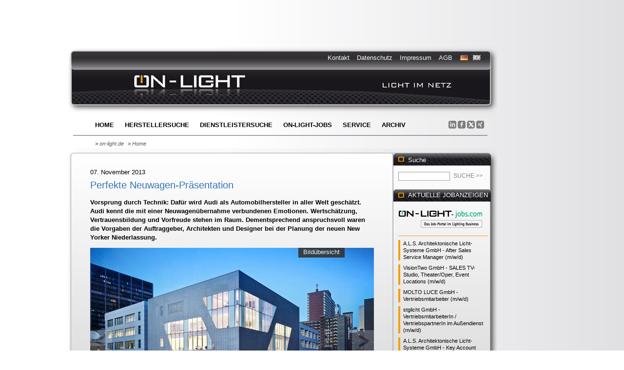

--- FILE ---
content_type: text/html;charset=utf-8
request_url: https://www.on-light.de/home/news/article/perfekte-neuwagen-praesentation.html
body_size: 9465
content:
<!DOCTYPE html PUBLIC "-//W3C//DTD XHTML 1.0 Transitional//EN" "http://www.w3.org/TR/xhtml1/DTD/xhtml1-transitional.dtd">
<html lang="de">
<head>

<meta http-equiv="Content-Type" content="text/html; charset=utf-8">
<!-- 
	TYPO3 implementation by www.mues-schrewe.de

	This website is powered by TYPO3 - inspiring people to share!
	TYPO3 is a free open source Content Management Framework initially created by Kasper Skaarhoj and licensed under GNU/GPL.
	TYPO3 is copyright 1998-2017 of Kasper Skaarhoj. Extensions are copyright of their respective owners.
	Information and contribution at http://typo3.org/
-->

<base href="https://www.on-light.de/">
<link rel="shortcut icon" href="https://www.on-light.de/fileadmin/template/on-light/favicon.ico" type="image/x-icon; charset=binary">
<link rel="icon" href="https://www.on-light.de/fileadmin/template/on-light/favicon.ico" type="image/x-icon; charset=binary">

<meta name="generator" content="TYPO3 CMS">
<meta name="robots" content="all">
<meta name="copyright" content="on-light.de">
<meta name="revisit-after" content="2 days">
<meta name="language" content="de">
<meta name="description" content="Vorsprung durch Technik: Dafür wird Audi als Automobilhersteller in aller Welt geschätzt. Audi kennt die mit einer Neuwagenübernahme verbundenen Emotionen. Wertschätzung, Vertrauensbildung und Vorfreude stehen im Raum. Dementsprechend anspruchsvoll waren die Vorgaben der Auftraggeber, Architekten und Designer bei der Planung der neuen New Yorker Niederlassung.">
<meta name="keywords" content="sefar,audi,new york,hersteller,licht,akustik,lightframe,architecture,transluzent,deckenpaneel,leuchtenbranche,lichtbranche">
<meta name="author" content="Manfred Kunath">
<meta name="date" content="2026-01-21">


<link rel="stylesheet" type="text/css" href="https://www.on-light.de/typo3temp/stylesheet_4966f4aa1c.css?1425933959" media="all">
<link rel="stylesheet" type="text/css" href="https://www.on-light.de/fileadmin/template/on-light/main/inc/styles.css?1579009789" media="all">
<link rel="stylesheet" type="text/css" href="https://www.on-light.de/fileadmin/template/on-light/main/inc/final_drop.css?1280354824" media="all">




<script src="https://www.on-light.de/typo3temp/javascript_9a38f34785.js?1425893366" type="text/javascript"></script>



<title>Perfekte Neuwagen-Präsentation: ON-LIGHT · Licht im Netz®</title>
<meta name="google-site-verification" content="kh-tn6awCgEksAiZll0pR6Lm-YQQBb9N1XjYZ0p6DjQ" />	

   <link rel="alternate" type="application/rss+xml" title="RSS-Feed on-light Nachrichten" href="https://www.on-light.de/index.php?id=38&type=100" /><script src="https://code.jquery.com/jquery-1.8.3.min.js"></script><script src="https://ajax.googleapis.com/ajax/libs/jqueryui/1.8.13/jquery-ui.min.js"></script>	<!-- CSS and JS for our code -->
	<script id="usercentrics-cmp" async data-eu-mode="true" data-settings-id="ZLWRJz1Lb" src="https://app.eu.usercentrics.eu/browser-ui/latest/loader.js"></script>
<script type="application/javascript" src="https://sdp.eu.usercentrics.eu/latest/uc-block.bundle.js"></script><link rel="stylesheet" href="https://www.on-light.de/typo3conf/ext/perfectlightbox/res/css/slightbox.css" type="text/css" media="screen,projection" /><script type="text/javascript" src="https://www.on-light.de/typo3conf/ext/perfectlightbox/res/js/slimbox.2.0.4.yui.js"></script><script type="text/javascript">
	SlimboxOptions.resizeSpeed = 400;
	SlimboxOptions.overlayOpacity = 0.8;
	SlimboxOptions.loop = true;
	SlimboxOptions.allowSave = false;
	SlimboxOptions.slideshowAutoplay = false;
	SlimboxOptions.slideshowInterval = 5000;
	SlimboxOptions.slideshowAutoclose = true;
	SlimboxOptions.counterText = 'Bild ###x### von ###y###';</script>
<script src="https://www.on-light.de/typo3conf/ext/rgsmoothgallery/res/scripts/mootools.js" type="text/javascript"></script>    
        <script src="https://www.on-light.de/typo3conf/ext/rgsmoothgallery/res/scripts/jd.gallery1010.js" type="text/javascript"></script>
        <script src="https://www.on-light.de/typo3conf/ext/rgsmoothgallery/res/scripts/slightbox107.js" type="text/javascript"></script>
        <link rel="stylesheet" href="https://www.on-light.de/typo3conf/ext/rgsmoothgallery/res/css/jd.gallery.css" type="text/css" media="screen" />
        <link rel="stylesheet" href="https://www.on-light.de/typo3conf/ext/rgsmoothgallery/res/css/slightbox.css" type="text/css" media="screen" />    
      



<style type="text/css">
#myGallerySINGLE2737 {width:582px;height:388px;} .rgsgnestSINGLE2737 { width:582px;height:388px; }
#myGalleryLATEST9067 {width:582px;height:388px;} .rgsgnestLATEST9067 { width:582px;height:388px; }
#myGalleryLATEST9066 {width:582px;height:388px;} .rgsgnestLATEST9066 { width:582px;height:388px; }
#myGalleryLATEST9062 {width:582px;height:388px;} .rgsgnestLATEST9062 { width:582px;height:388px; }
#myGalleryLATEST9061 {width:582px;height:388px;} .rgsgnestLATEST9061 { width:582px;height:388px; }
#myGalleryLATEST9050 {width:582px;height:388px;} .rgsgnestLATEST9050 { width:582px;height:388px; }
#myGalleryLATEST9059 {width:582px;height:388px;} .rgsgnestLATEST9059 { width:582px;height:388px; }
#myGalleryLATEST9058 {width:582px;height:388px;} .rgsgnestLATEST9058 { width:582px;height:388px; }
#myGalleryLATEST9057 {width:582px;height:388px;} .rgsgnestLATEST9057 { width:582px;height:388px; }
#myGalleryLATEST9052 {width:582px;height:388px;} .rgsgnestLATEST9052 { width:582px;height:388px; }
#myGalleryLATEST9054 {width:582px;height:388px;} .rgsgnestLATEST9054 { width:582px;height:388px; }
#myGalleryLATEST9053 {width:582px;height:388px;} .rgsgnestLATEST9053 { width:582px;height:388px; }
#myGalleryLATEST9051 {width:582px;height:388px;} .rgsgnestLATEST9051 { width:582px;height:388px; }
#myGalleryLATEST9046 {width:582px;height:388px;} .rgsgnestLATEST9046 { width:582px;height:388px; }
#myGalleryLATEST9045 {width:582px;height:388px;} .rgsgnestLATEST9045 { width:582px;height:388px; }
#myGalleryLATEST7607 {width:582px;height:388px;} .rgsgnestLATEST7607 { width:582px;height:388px; }
</style>
</head>
<body>

    
  <div class="eupopup eupopup-fixedtop eupopup-style-compact"><!--###eupopup eupopup-fixedtop eupopup-style-compact### begin --><!-- --><!--###eupopup eupopup-fixedtop eupopup-style-compact### end --></div>  
         	<div id="allbox"><!--###allbox### begin -->
            		 
					
					
            	
                <div id="topwerbung"><!--###topwerbung### begin -->
                            <div id="topwerbung_left"><div id="c3" class="csc-default"><ins data-revive-zoneid="5" data-revive-target="_blank" data-revive-id="85189c226aeff8a697bd3970371d6053"></ins>
<script async src="//rev.on-light.de/www/delivery/asyncjs.php"></script></div></div>
                            <div id="topwerbung_right"><div id="c2" class="csc-default"><ins data-revive-zoneid="6" data-revive-target="_blank" data-revive-id="85189c226aeff8a697bd3970371d6053"></ins>
<script async src="//rev.on-light.de/www/delivery/asyncjs.php"></script></div></div>
                            <br class="fixfloat" />
                            <div id="topwerbung_wide"><a id="c266"></a><!-- ON-LIGHT | Licht im Netz® Asynchroner JS Tag - Generated with Revive Adserver v6.0.4 -->
<ins data-revive-zoneid="4" data-revive-target="_blank" data-revive-id="85189c226aeff8a697bd3970371d6053"></ins>
<script async src="//rev.on-light.de/www/delivery/asyncjs.php"></script></div>
                <!--###topwerbung### end --></div>
                
            
            	<div id="all"><!--###all### begin -->
            			
                     <div id="topallbox"><!--###topallbox### begin --><div id="topall"><!--###topall### begin -->
                     
                     							
                      <div id="lang"><!--###lang### begin --><img src="https://www.on-light.de/fileadmin/template/on-light/main/pics/lang_de_hi.gif" alt="deutsch" /> <img src="https://www.on-light.de/fileadmin/template/on-light/main/pics/lang_en_lo.gif" alt="english - coming soon" /><br class="fixfloat" /><!--###lang### end --></div>
                       
                       <div id="topnav"><!--TYPO3SEARCH_end--><ul><li><a href="https://www.on-light.de/kontakt.html">Kontakt</a></li><li><a href="https://www.on-light.de/datenschutz.html">Datenschutz</a></li><li><a href="https://www.on-light.de/impressum.html">Impressum</a></li><li><a href="https://www.on-light.de/agb.html">AGB</a></li></ul><!--TYPO3SEARCH_begin--></div>
                       
                       
                       <br class="fixfloat" />
                       
                       <div id="logo"><a href="https://www.on-light.de/"><img src="https://www.on-light.de/fileadmin/template/on-light/main/pics/trans.gif" width="248" height="60"   alt="on-light.de"  border="0"></a></div>
                               
                       <div id="nav"><!--TYPO3SEARCH_end--><div class="menu"><ul id="menue"><li><a href="https://www.on-light.de/" title="Home" id=current>Home</a></li><li><a href="https://www.on-light.de/herstellersuche.html" title="Herstellersuche">Herstellersuche</a></li><li><a href="https://www.on-light.de/dienstleistersuche.html" title="Dienstleistersuche">Dienstleistersuche</a></li><li><a href="https://www.on-light.de/job-portal-on-light-jobs.html" title="ON-LIGHT-jobs.com">ON-LIGHT-jobs</a></li><li><a href="https://www.on-light.de/service.html">Service<!--[if IE 7]><!--></a><!--<![endif]--><!--[if lte IE 6]><table><tr><td><![endif]--><ul><li><a href="https://www.on-light.de/service/newsletter.html" title="Newsletter">Newsletter</a></li><li><a href="https://www.on-light.de/service/on-light-jobs.html" title="ON-LIGHT-jobs">ON-LIGHT-jobs</a></li><li><a href="https://www.on-light.de/service/premiumeintrag.html" title="Premiumeintrag">Premiumeintrag</a></li></ul><!--[if lte IE 6]></td></tr></table></a><![endif]--></li><li><a href="https://www.on-light.de/archiv.html">Archiv<!--[if IE 7]><!--></a><!--<![endif]--><!--[if lte IE 6]><table><tr><td><![endif]--><ul><li><a href="https://www.on-light.de/no_cache/archiv/branchenmitteilungen.html" title="Branchenmitteilungen">Branchenmitteilungen</a></li><li><a href="https://www.on-light.de/no_cache/archiv/firmenportraits.html" title="Firmenportraits">Firmenportraits</a></li><li><a href="https://www.on-light.de/no_cache/archiv/produktnews.html" title="Produktnews">Produktnews</a></li><li><a href="https://www.on-light.de/no_cache/archiv/projektnews.html" title="Projektnews">Projektnews</a></li></ul><!--[if lte IE 6]></td></tr></table></a><![endif]--></li></ul></div><!--TYPO3SEARCH_begin--></div>
                       <div id="social"><div id="c339" class="csc-default"><style>.media_button{wdidth:25px; text-decoration:none !important;}</style>
<div>
  <a class="media_button" href="https://www.linkedin.com/in/manfred-kunath-95289b33" target="_blank"> <img src="https://www.on-light.de/fileadmin/user_upload/icons_social_bookmarks/16/icon-16-16-linkedin.png" title="Aktuelles von ON-LIGHT auf LinkedIn" height="16" width="auto"> </a>
  <a class="media_button" href="https://www.facebook.com/onlight.de/" target="_blank"> <img src="https://www.on-light.de/fileadmin/user_upload/icons_social_bookmarks/16/icon-16-16-facebook.png" title="Der Mediakanal von ON-LIGHT auf Facebook" height="16" width="auto"> </a>
  <a class="media_button" href="https://x.com/onlight1961" target="_blank"> <img src="https://www.on-light.de/fileadmin/user_upload/icons_social_bookmarks/16/icon-16-16-x.png" title="Top-News von ON-LIGHT auf X" height="16" width="auto"> </a>
  <a class="media_button" href="https://www.xing.com/discover/your-posts?sc_o=navigation_my_posts&sc_o_PropActionOrigin=navigation_badge_no_badge" target="_blank"> <img src="https://www.on-light.de/fileadmin/user_upload/icons_social_bookmarks/16/icon-16-16-xing.png" title="Mehr ON-LIGHT-News auf XING" height="16" width="auto"> </a>
</div>
</div></div>   
							  <br class="fixfloat" />                     
                       <div id="breadcrump"><!--TYPO3SEARCH_end--><ul><li> &gt; <a href="https://www.on-light.de/">on-light.de</a></li><li> &gt; <a href="https://www.on-light.de/">Home</a></li></ul><!--TYPO3SEARCH_begin--></div>
                       
                               
                     <!--###topall### end --></div><!--###topallbox### end --></div>
                     
                     
                     
					<div id="middleallbox"><!--###middleallbox### begin --><div id="middleall"><!--###middleall### begin -->
									<div id="contentbox"><div id="zweispaltig_2zu1"><!--###zweispaltig_2zu1### begin -->
											 
                                        <div id="contentmiddlebox"><!--###contentmiddlebox### begin --><div id="contentmiddlebox_bgtop"><!--###contentmiddlebox_bgtop### begin --><div id="contentmiddlebox_bgbottom"><!--###contentmiddlebox_bgbottom### begin -->
                                                	
                                           		<div id="contentspacer"><!--###contentspacer### begin -->&nbsp;<!--###contentspacer### end --></div>
                                        			<div id="contentmiddle"><!--###contentmiddle### begin --><div id="contentmiddle_content"><!--TYPO3SEARCH_begin--><div id="c16" class="box_termine_all csc-space-before-10"><div class="box_termine">

<div class="news-single-item">
		<div class="news-type hidden" data-newstype="Branchennachrichten">Anzeige</div>
		<div class="news-single-timedata">07. November 2013</div>
		<h2>Perfekte Neuwagen-Präsentation</h2>
		<h3 class="place"></h3>
		<h3>Vorsprung durch Technik: Dafür wird Audi als Automobilhersteller in aller Welt geschätzt. Audi kennt die mit einer Neuwagenübernahme verbundenen Emotionen. Wertschätzung, Vertrauensbildung und Vorfreude stehen im Raum. Dementsprechend anspruchsvoll waren die Vorgaben der Auftraggeber, Architekten und Designer bei der Planung der neuen New Yorker Niederlassung.</h3>
		<div class="news-single-img">		
				<script type="text/javascript">
					function startGallerySINGLE2737() {
						if(window.gallerySINGLE2737) {
							try {
								var myGallerySINGLE2737 = new gallery($('myGallerySINGLE2737'), {
									timed:true,delay: 6000,
									showArrows: true,
									showCarousel: true,
									embedLinks:true,
									thumbOpacity: 0.8,
									lightbox:true    					    
								});
								var mylightbox = new LightboxSmoothgallery();
							}	catch(error){
								window.setTimeout("startGallerySINGLE2737();",2500);
							}
						} else {
							window.gallerySINGLE2737=true;
							if(this.ie) {
								window.setTimeout("startGallerySINGLE2737();",3000);
							} else {
								window.setTimeout("startGallerySINGLE2737();",100);
							}
						}
					}
					window.onDomReady(startGallerySINGLE2737);
				</script>
				<noscript>
					<div><img src="https://www.on-light.de/typo3temp/_processed_/csm_sefar-audi-ny-3_09eb7c4d57.jpg"  /></div>
				</noscript>
			<div class="rgsgcontent"><div class="myGallery" id="myGallerySINGLE2737"><div class="rgsg-btn" style="display:none">00</div>
			<div class="imageElement">
			<h3>Dezent und bewusst minimalistisch setzen die transluzenten Lightframe Wand- und Deckenpaneele das Fahrzeug in Szene [Bild: John Muggenborg]</h3><a href="https://www.on-light.de/uploads/pics/sefar-audi-ny-3.jpg" title="Open Image" class="open"></a>
			<img src="https://www.on-light.de/typo3temp/_processed_/csm_sefar-audi-ny-3_09eb7c4d57.jpg" class="full" />
			<img src="https://www.on-light.de/typo3temp/_processed_/csm_sefar-audi-ny-3_17fc536713.jpg" class="thumbnail" />
			</div>
			<div class="imageElement">
			<h3>Dezent und bewusst minimalistisch setzen die transluzenten Lightframe Wand- und Deckenpaneele das Fahrzeug in Szene [Bild: John Muggenborg]</h3><a href="https://www.on-light.de/uploads/pics/sefar-audi-ny-2.jpg" title="Open Image" class="open"></a>
			<img src="https://www.on-light.de/typo3temp/_processed_/csm_sefar-audi-ny-2_61afaeb82c.jpg" class="full" />
			<img src="https://www.on-light.de/typo3temp/_processed_/csm_sefar-audi-ny-2_6e51400d56.jpg" class="thumbnail" />
			</div>
			<div class="imageElement">
			<h3>Die neue AUDI Niederlassung in New York bietet optimale Licht- und Akustikverhältnisse [Bild: John Muggenborg]</h3><a href="https://www.on-light.de/uploads/pics/sefar-audi-ny-1.jpg" title="Open Image" class="open"></a>
			<img src="https://www.on-light.de/typo3temp/_processed_/csm_sefar-audi-ny-1_00bd8a4fb4.jpg" class="full" />
			<img src="https://www.on-light.de/typo3temp/_processed_/csm_sefar-audi-ny-1_83c02b9530.jpg" class="thumbnail" />
			</div></div></div></div>
		<p>Ziel war eine sachliche und dennoch elegante Ästhetik – realisiert mit hochmodernen und gleichzeitig pflegeleichten Materialien. Mit dem Umzug von Audi New York direkt nach Manhattan konnten die Architekten von CR Studio New York mit SEFAR LIGHTFRAME Modulen und SEFAR Architecture IA-80-CL Gewebe eine schnelle und optisch überzeugende Lösung realisieren.</p>
		<hr class="clearer" />
<div align="center">
<ins data-revive-zoneid="1" data-revive-target="_blank" data-revive-id="85189c226aeff8a697bd3970371d6053"></ins>
<script async src="//rev.on-light.de/www/delivery/asyncjs.php"></script>
</div>
<hr class="clearer" />
		<p class="bodytext">Auf den Wunschtypen heißt es warten. Wenn das langersehnte Fahrzeug dann endlich hereinrollt, spielt die Beleuchtung eine ganz wichtige Rolle. In der Reduktion auf das Wesentliche liegt das Konzept für den großzügigen Raum, in dem der Kunde seinen Audi in Empfang nimmt. Dezent und bewusst minimalistisch setzen die transluzenten Lightframe Wand- und Deckenpaneele das Fahrzeug in Szene. Unsichtbar hinter den Paneelen installierte Lichtquellen sorgen für ein schmeichelndes Licht, vermitteln eine private Atmosphäre und verbessern die Raumakustik.<br />Dafür wurde das knitterfreie und besonders lichtdurchlässige Gewebe in zwei getrennten Lagen und in zweifacher Richtung über ein hauchdünnes modulares Rahmensystem gespannt. Vor Ort konnten die so entstandenen Doppelmembranen zeitsparend eingebaut werden. Die Sichtseite ist mit dem akustisch wirksamen SEFAR Architecture IA-80-CL Gewebe ausgeführt.<br /><br /><b>Nachhaltige Vorteile</b><br />Überzeugen ließ sich der Auftraggeber insbesondere von den Vorteilen, die Lightframe-Module auch auf lange Sicht bieten. So verhindert das zweischichtige System die Verschmutzung durch Insekten und Staub. Zum Austausch und zur Reinigung der Lichtquellen wird das jeweilige Deckenmodul ganz einfach senkrecht abgeklappt.</p>

      <div class="news-single-backlink">
		<a href="javascript:history.back()">zur&uuml;ck >></a>
		</div>

		<br class="fixfloat" />
		<hr class="clearer" />
			<div class="news-single-additional-info">

				  	<dl class="news-single-related"><dt>Weitere Beiträge zum Thema:</dt>
				 	<dd><a href="https://www.on-light.de/home/news/article/lightframe-das-komplettsystem-fuer-flaechenlicht.html">LIGHTFRAME  – Das Komplettsystem für Flächenlicht</a>&nbsp;-&nbsp;28.11.16</dd><dd><a href="https://www.on-light.de/home/news/article/audi-hungaria-licht-in-ein-werk-der-extraklasse.html">Audi Hungaria  - Licht in ein Werk der Extraklasse </a>&nbsp;-&nbsp;18.06.15</dd><dd><a href="https://www.on-light.de/home/news/article/licht-mit-akustischem-mehrwert.html">Licht mit akustischem Mehrwert</a>&nbsp;-&nbsp;24.04.15</dd><dd><a href="https://www.on-light.de/home/news/article/toshiba-lighting-setzt-in-grossbritannien-bmw-showrooms-in-szene.html">Toshiba Lighting setzt in Großbritannien BMW-Showrooms in Szene</a>&nbsp;-&nbsp;04.02.15</dd><dd><a href="https://www.on-light.de/home/news/article/cieluma-innovatives-lichtsystem-mit-akustischem-mehrwert.html">«CIELUMA» - Innovatives Lichtsystem mit akustischem Mehrwert</a>&nbsp;-&nbsp;22.10.14</dd><dd><a href="https://www.on-light.de/home/news/article/blendfreies-licht-fuer-die-king-fahad-national-library.html">Blendfreies Licht für die King Fahad National Library</a>&nbsp;-&nbsp;12.09.14</dd><dd><a href="https://www.on-light.de/home/news/article/projekt-des-monatsjanuar-2013.html">Projekt des Monats
Januar 2013</a>&nbsp;-&nbsp;01.01.13</dd><dd><a href="https://www.on-light.de/home/news/article/lichtkuppel-augen-fuer-die-kunst.html">Lichtkuppel-Augen für die Kunst</a>&nbsp;-&nbsp;28.11.12</dd><dd><a href="https://www.on-light.de/home/news/article/die-kunst-kunst-ins-rechte-licht-zu-ruecken.html">Die Kunst, Kunst ins rechte Licht zu rücken</a>&nbsp;-&nbsp;01.09.11</dd><dd><a href="https://www.on-light.de/home/news/article/der-stoff-aus-dem-architekturtraeume-sind.html">Der Stoff aus dem Architekturträume sind</a>&nbsp;-&nbsp;12.01.11</dd></dl>

					
				 	

					<dl class="news-single-links"><dt>Links:</dt>
					<dd>Hersteller: Sefar AG - <a href="http://www.sefar.com" target="_blank">www.sefar.com</a></dd>
<dd>Bauherr: Audi Manhattan - <a href="http://www.audimanhattan.com" target="_blank">www.audimanhattan.com</a></dd>
<dd>Architekt: CR Studio - <a href="http://www.crstudio.com" target="_blank">www.crstudio.com</a></dd>
<dd>Engineering: National Acoustics - <a href="http://www.nationalacoustics.com" target="_blank">www.nationalacoustics.com</a></dd>
<dd>Generalunternehmer: JT Magan - <a href="http://www.jtmagan.com" target="_blank">www.jtmagan.com</a></dd>
<dd>&nbsp;</dd>
<dd>&nbsp;</dd>
<dd>&nbsp;</dd></dl>

					
					

			</div>
			
	<br class="fixfloat" />&nbsp;

	<script>
		jQuery(function($) {
			$(document).ready(function() {
				var newsType = $('.news-type').data('newstype');
				if(newsType == 'Produktnews' || newsType == 'Projektnews') {
					$('.news-type').removeClass('hidden');
				}
			});
		});
	</script>
</div>
</div></div><!--TYPO3SEARCH_end--></div>&nbsp;<!--###contentmiddle### end --></div>
                                            		<div id="contentmiddleright"><!--###contentmiddleright### begin --><div class="tx-macinasearchbox-pi1"><div id="searchbox"><form action="https://www.on-light.de/no_cache/suche.html" method="post" name="searchform" id="searchform"><h2>Suche</h2><input name="tx_indexedsearch[sword]" id="searchword" type="text" value="" /><input name="tx_indexedsearch[submit_button]" id="searchsubmit" value="Suche >>" type="submit">   <input name="tx_indexedsearch[_sections]" value="0" type="hidden">
   <input name="tx_indexedsearch[pointer]" value="0" type="hidden">
   <input name="tx_indexedsearch[ext]" value="0" type="hidden">
   <input name="tx_indexedsearch[lang]" value="0" type="hidden"></form><br class="fixfloat" /></div></div><div id="contentmiddleright_content"><!--TYPO3SEARCH_begin--><div id="c46" class="box_contentright_header"><h1>Aktuelle JobAnzeigen</h1></div><div id="c310" class="box_contentright_all csc-space-before-16 csc-space-after-6"><div class="box_contentright"><div class="csc-textpic csc-textpic-left csc-textpic-above"><div class="csc-textpic-imagewrap"><div class="csc-textpic-image csc-textpic-last"><a href="https://on-light-jobs.com" target="_blank" title="Seit 2002 vermittelt on-light JOBS - ON-LIGHT-jobs.com - Das Jobportal im Lighting Business!"><img src="https://www.on-light.de/fileadmin/user_upload/startseite/logo-on-light-jobs-final-175.png" width="173" height="37" alt="Seit 2002 vermittelt on-light JOBS - ON-LIGHT-jobs.com - Das Jobportal im Lighting Business!" border="0"></a></div></div></div></div></div><div id="c346" class="box_contentright_all"><div class="box_contentright_jobs"><div class="tx-gkhrssimport-pi1">
		
<div class="tx-gkhrssimport-pi1-rss_box">
  <!-- ###CONTENT### -->
  
  <div class="twrss_bodytext twrss_item_link">
    <a href="https://on-light-jobs.com/stellenanzeigen/stellenanzeige/detail/after-sales-service-manager-mwd-als-architektonische-licht-systeme-gmbh-667.html" target="_blank">A.L.S. Architektonische Licht-Systeme GmbH - After Sales Service Manager (m/w/d)</a>
  </div>
  
  <div class="twrss_bodytext twrss_item_link">
    <a href="https://on-light-jobs.com/stellenanzeigen/stellenanzeige/detail/sales-tv-studio-theateroper-event-locations-mwd-visiontwo-gmbh-666.html" target="_blank">VisionTwo GmbH - SALES TV-Studio, Theater/Oper, Event Locations (m/w/d)</a>
  </div>
  
  <div class="twrss_bodytext twrss_item_link">
    <a href="https://on-light-jobs.com/stellenanzeigen/stellenanzeige/detail/vertriebsmitarbeiter-mwd-molto-luce-gmbh-663.html" target="_blank">MOLTO LUCE GmbH - Vertriebsmitarbeiter (m/w/d)</a>
  </div>
  
  <div class="twrss_bodytext twrss_item_link">
    <a href="https://on-light-jobs.com/stellenanzeigen/stellenanzeige/detail/vertriebsmitarbeiterin-vertriebspartnerin-im-aussendienst-mwd-stglicht-gmbh-665.html" target="_blank">stglicht GmbH - VertriebsmitarbeiterIn / VertriebspartnerIn im Außendienst (m/w/d)</a>
  </div>
  
  <div class="twrss_bodytext twrss_item_link">
    <a href="https://on-light-jobs.com/stellenanzeigen/stellenanzeige/detail/key-account-manager-mwd-als-architektonische-licht-systeme-gmbh-660.html" target="_blank">A.L.S. Architektonische Licht-Systeme GmbH - Key Account Manager (m/w/d)</a>
  </div>
  
  <div class="twrss_bodytext twrss_item_link">
    <a href="https://on-light-jobs.com/stellenanzeigen/stellenanzeige/detail/lichtplaner-mwd-molto-luce-gmbh-604.html" target="_blank">MOLTO LUCE GmbH - Lichtplaner (m/w/d)</a>
  </div>
  
  <div class="twrss_bodytext twrss_item_link">
    <a href="https://on-light-jobs.com/stellenanzeigen/stellenanzeige/detail/vertriebsmitarbeiter-mwd-molto-luce-gmbh-655.html" target="_blank">MOLTO LUCE GmbH - Vertriebsmitarbeiter (m/w/d)</a>
  </div>
  
  <div class="twrss_bodytext twrss_item_link">
    <a href="https://on-light-jobs.com/stellenanzeigen/stellenanzeige/detail/vertriebsassistenz-mwd-molto-luce-gmbh-657.html" target="_blank">MOLTO LUCE GmbH - Vertriebsassistenz (m/w/d)</a>
  </div>
  
  <!-- ###CONTENT### -->
</div>

	</div>
	</div></div><div id="c309" class="box_contentright_all csc-space-after-12"><div class="box_contentright"><h5><a href="https://on-light-jobs.com/stellenanzeigen.html" target="_blank">Weitere Jobanzeigen &gt;&gt; </a></h5></div></div><div id="c41" class="box_contentright_header"><h1>Aktuelle Branchennews</h1></div><div id="c38" class="box_contentright_all"><div class="box_contentright">
<!--TYPO3SEARCH_end-->
<div class="news-latest-container-right">
		
			  <div class="news-latest-item">

				<h2><a href="https://www.on-light.de/home/news/article/light-building-2026-praesentiert-weltpremiere.html" title="Light+Building 2026 präsentiert Weltpremiere">Light+Building 2026 präsentiert Weltpremiere</a></h2>
                <p>„The Living Light“ – Licht, das Leben gestaltet -...</p> 
                
			  </div>

		
			  <div class="news-latest-item">

				<h2><a href="https://www.on-light.de/home/news/article/einfacher-workflow-fuer-die-elektroplanung-im-handwerk-mit-metaroom-und-jetplan.html" title="Einfacher Workflow für die Elektroplanung im Handwerk mit Metaroom und Jetplan">Einfacher Workflow für die Elektroplanung im Handwerk mit Metaroom und Jetplan</a></h2>
                <p>Die 3D Aufmaß-Plattform Metaroom und der deutsche...</p> 
                
			  </div>

		
			  <div class="news-latest-item">

				<h2><a href="https://www.on-light.de/home/news/article/opticlip-terra-jetzt-auch-im-gaengigen-rasterformat.html" title="OptiClip TERRA jetzt auch im gängigen Rasterformat">OptiClip TERRA jetzt auch im gängigen Rasterformat</a></h2>
                <p>Mit OptiClip TERRA hat Sylvania im letzten Jahr...</p> 
                
			  </div>

		
			  <div class="news-latest-item">

				<h2><a href="https://www.on-light.de/home/news/article/zumtobel-integriert-licht-akustik-und-digitales-gebaeudemanagement-in-neuer-continental-zentrale.html" title="Zumtobel integriert Licht, Akustik und digitales Gebäudemanagement in neuer Continental-Zentrale">Zumtobel integriert Licht, Akustik und digitales Gebäudemanagement in neuer Continental-Zentrale</a></h2>
                <p>Der Neubau der Continental AG Konzernzentrale in...</p> 
                
			  </div>

		
			  <div class="news-latest-item">

				<h2><a href="https://www.on-light.de/home/news/article/komplexitaet-vereinfachen-1.html" title="Komplexität vereinfachen">Komplexität vereinfachen</a></h2>
                <p>Intelligente Automation und Beleuchtung von...</p> 
                
			  </div>

		
			  <div class="news-latest-item">

				<h2><a href="https://www.on-light.de/home/news/article/stratio-licht-als-gestaltungsfaktor-moderner-office-architektur.html" title="STRATIO - Licht als Gestaltungsfaktor moderner Office Architektur">STRATIO - Licht als Gestaltungsfaktor moderner Office Architektur</a></h2>
                <p>Visuelle Ergonomie, Lichtstimmungen und...</p> 
                
			  </div>

		
			  <div class="news-latest-item">

				<h2><a href="https://www.on-light.de/home/news/article/friedrichstadt-palast-investiert-in-scheinwerfer-von-robe.html" title="Friedrichstadt-Palast investiert in Scheinwerfer von Robe">Friedrichstadt-Palast investiert in Scheinwerfer von Robe</a></h2>
                <p>Für die neue Grand Show-Produktion "Blinded by...</p> 
                
			  </div>

		
			  <div class="news-latest-item">

				<h2><a href="https://www.on-light.de/home/news/article/dgwz-veroeffentlicht-planerhandbuch-zur-light-building-2026.html" title="DGWZ veröffentlicht Planerhandbuch zur Light+Building 2026">DGWZ veröffentlicht Planerhandbuch zur Light+Building 2026</a></h2>
                <p>Die Deutsche Gesellschaft für wirtschaftliche...</p> 
                
			  </div>

		
			  <div class="news-latest-item">

				<h2><a href="https://www.on-light.de/home/news/article/ewo-praesentiert-r-system-generation-5.html" title="ewo präsentiert R–System Generation 5">ewo präsentiert R–System Generation 5</a></h2>
                <p>Neuer Maßstab für die Großflächenbeleuchtung mit...</p> 
                
			  </div>

		
			  <div class="news-latest-item">

				<h2><a href="https://www.on-light.de/home/news/article/hue-spatialaware-revolutioniert-das-lichtszenen-management.html" title="Hue SpatialAware revolutioniert das Lichtszenen-Management">Hue SpatialAware revolutioniert das Lichtszenen-Management</a></h2>
                <p>Hue SpatialAware erkennt die Umgebung zuhause –...</p> 
                
			  </div>

		
			  <div class="news-latest-item">

				<h2><a href="https://www.on-light.de/home/news/article/massstaebe-fuer-moderne-beleuchtung.html" title="Maßstäbe für moderne Beleuchtung">Maßstäbe für moderne Beleuchtung</a></h2>
                <p>Glamox installiert umfassendes Beleuchtungssystem...</p> 
                
			  </div>

		
			  <div class="news-latest-item">

				<h2><a href="https://www.on-light.de/home/news/article/no-w-here-architekten-designer-gestalten-eigenes-buero-mit-licht-von-serienlighting.html" title="no w here architekten | designer gestalten eigenes Büro mit Licht von serien.Lighting">no w here architekten | designer gestalten eigenes Büro mit Licht von serien.Lighting</a></h2>
                <p>SLICE² PI und REFLEX² als integrale Bestandteile...</p> 
                
			  </div>

		

</div>
<!--TYPO3SEARCH_begin-->
</div></div><div id="c40" class="box_contentright_all csc-space-after-12"><div class="box_contentright topline"><h5><a href="https://www.on-light.de/no_cache/archiv/branchenmitteilungen.html">Weitere Branchennews &gt;&gt;</a></h5></div></div><div id="c42" class="box_contentright_header"><h1>Produkt des Monats</h1></div><div id="c43" class="box_contentright_all"><div class="box_contentright">
<!--TYPO3SEARCH_end-->
<div class="news-latest-container">
	<div class="news-latest-produkt-right" data-attr="test">
		
		<div class="news-latest-item">
            <div class="news-latest-mark">Anzeige</div>
            <div class="news-latest-content">
                <h2><a href="https://www.on-light.de/home/news/article/produkt-des-monatsjanuar-2026.html" title="Produkt des Monats
Januar 2026">Produkt des Monats<br />Januar 2026</a></h2>
				<div class="news-latest-place"><h3 class="place">NAIL SHIFT – Beleuchtung mit Intelligenz</h3></div>
            	<a href="https://www.on-light.de/home/news/article/produkt-des-monatsjanuar-2026.html" title="Produkt des Monats
Januar 2026"><img src="https://www.on-light.de/typo3temp/_processed_/csm_castaldi-nail-1_1a59413f40.jpg" width="180" height="120"   alt=""  border="0"></a>
            	<br class="fixfloat" />
            </div>

				<div class="news-latest-morelink"><a href="https://www.on-light.de/home/news/article/produkt-des-monatsjanuar-2026.html" title="Produkt des Monats
Januar 2026">mehr >></a></div>
            <hr class="clearer" />

		</div>

		
	</div>
</div>
<!--TYPO3SEARCH_begin-->
</div></div><div id="c49" class="box_contentright_header"><h1>Projekt des Monats</h1></div><div id="c50" class="box_contentright_all"><div class="box_contentright">
<!--TYPO3SEARCH_end-->
<div class="news-latest-container">
	<div class="news-latest-produkt-right" data-attr="test">
		
		<div class="news-latest-item">
            <div class="news-latest-mark">Anzeige</div>
            <div class="news-latest-content">
                <h2><a href="https://www.on-light.de/home/news/article/projekt-des-monatsjanuar-2026.html" title="Projekt des Monats
Januar 2026">Projekt des Monats<br />Januar 2026</a></h2>
				<div class="news-latest-place"><h3 class="place">Das Doshi Retreat – Licht und Reflexion</h3></div>
            	<a href="https://www.on-light.de/home/news/article/projekt-des-monatsjanuar-2026.html" title="Projekt des Monats
Januar 2026"><img src="https://www.on-light.de/typo3temp/_processed_/csm_lkl-doshi-retreat-vritra-campus-julien-lanoo-1_1d458d30fc.jpg" width="180" height="120"   alt=""  border="0"></a>
            	<br class="fixfloat" />
            </div>

				<div class="news-latest-morelink"><a href="https://www.on-light.de/home/news/article/projekt-des-monatsjanuar-2026.html" title="Projekt des Monats
Januar 2026">mehr >></a></div>
            <hr class="clearer" />

		</div>

		
	</div>
</div>
<!--TYPO3SEARCH_begin-->
</div></div><div id="c60" class="box_contentright_header"><h1>Im Portrait</h1></div><div id="c61" class="box_contentright_all"><div class="box_contentright">
<!--TYPO3SEARCH_end-->
<div class="news-latest-container">
	<div class="news-latest-produkt-right">
		
		<div class="news-latest-item">

            <div class="news-latest-content">
                <h2><a href="https://www.on-light.de/home/news/article/im-portrait-20.html" title="Im Portrait">Im Portrait</a></h2>
				<div class="news-latest-place"><h3 class="place">Klares Design mit Innovation vereint</h3></div>
            	<a href="https://www.on-light.de/home/news/article/im-portrait-20.html" title="Im Portrait"><img src="https://www.on-light.de/typo3temp/_processed_/csm_gio-logo-1_47ec466fad.jpg" width="180" height="120"   alt=""  border="0"></a>
            	<br class="fixfloat" />
            </div>

				<div class="news-latest-morelink"><a href="https://www.on-light.de/home/news/article/im-portrait-20.html" title="Im Portrait">mehr >></a></div>
            <hr class="clearer" />

		</div>

		
	</div>
</div>
<!--TYPO3SEARCH_begin-->
</div></div><div id="c125" class="box_contentright_header"><h1>Newsletter</h1></div><div id="c126" class="csc-default"><div class="csc-textpic csc-textpic-left csc-textpic-above"><div class="csc-textpic-imagewrap"><div class="csc-textpic-image csc-textpic-last"><a href="https://www.on-light.de/service/newsletter.html"><img src="https://www.on-light.de/fileadmin/_migrated/pics/on-light-newsletter_mit_rechts.gif" width="186" height="100" alt="" border="0"></a></div></div></div></div><!--TYPO3SEARCH_end--></div>&nbsp;<!--###contentmiddleright### end --></div>
                                            		<br class="fixfloat" />&nbsp;
                                            
                                         <!--###contentmiddlebox_bgbottom### end --></div><!--###contentmiddlebox_bgtop### end --></div><!--###contentmiddlebox### end --></div>
													 
                                        <br class="fixfloat" />
                                <!--###zweispaltig_2zu1### end --></div></div>
                 		<!--###middleall### end --></div><!--###middleallbox### end --></div>
                        
                        
                    
                    
                    <div id="bottomallbox"><!--###bottomallbox### begin --><div id="bottomall"><!--###bottomall### begin -->
									<div id="partner"><div id="c5" class="csc-default"><a href="https://on-light-jobs.com" target="_blank"><img src="https://www.on-light.de/fileadmin/template/on-light/main/pics/logo-on-light-jobs-01.png" title="ON-LIGHT-jobs.com | Das Jobportal im Lighting Business" /></a></div></div>
                                    
                                    <div id="adresse"><div id="c1" class="csc-default"><h4>ON-LIGHT | Licht im Netz®&nbsp; <span class="Apple-style-span">—&nbsp; Moritz-Walther-Weg 3</span><span class="Apple-style-span">&nbsp; —&nbsp; D-67365 Schwegenheim&nbsp; </span><span class="Apple-style-span">—&nbsp; <a href="javascript:linkTo_UnCryptMailto('ocknvq,kphqBqp/nkijv0fg');" title="info(at)on-light.de" class="mail">info(at)on-light.de</a></span><span class="Apple-style-span">&nbsp; —&nbsp; www.on-light.de</span></h4></div></div>
                     <!--###bottomall### end --></div><!--###bottomallbox### end --></div>
                     
                     
				<!--###all### end --></div>
                
                <div id="aussenwerbung"><div id="c105" class="csc-default csc-space-after-12"><ins data-revive-zoneid="14" data-revive-target="_blank" data-revive-id="85189c226aeff8a697bd3970371d6053"></ins>
<script async src="//rev.on-light.de/www/delivery/asyncjs.php"></script></div><div id="c341" class="csc-default csc-space-after-12"><ins data-revive-zoneid="14" data-revive-target="_blank" data-revive-id="85189c226aeff8a697bd3970371d6053"></ins>
<script async src="//rev.on-light.de/www/delivery/asyncjs.php"></script></div><div id="c353" class="csc-default csc-space-after-12"><ins data-revive-zoneid="14" data-revive-target="_blank" data-revive-id="85189c226aeff8a697bd3970371d6053"></ins>
<script async src="//rev.on-light.de/www/delivery/asyncjs.php"></script></div><div id="c4" class="csc-default csc-space-after-12"><ins data-revive-zoneid="14" data-revive-target="_blank" data-revive-id="85189c226aeff8a697bd3970371d6053"></ins>
<script async src="//rev.on-light.de/www/delivery/asyncjs.php"></script></div><div id="c347" class="csc-default csc-space-after-12"><ins data-revive-zoneid="14" data-revive-target="_blank" data-revive-id="85189c226aeff8a697bd3970371d6053"></ins>
<script async src="//rev.on-light.de/www/delivery/asyncjs.php"></script></div></div><br class="fixfloat" />
            <!--###allbox### end --></div>
<div id="c337" class="csc-default"><!-- Google tag (gtag.js) -->
<script type="text/plain" data-usercentrics="Google Analytics 4" async src="https://www.googletagmanager.com/gtag/js?id=G-JH3KYWVG0D"></script>
<script type="text/plain" data-usercentrics="Google Analytics 4">
  window.dataLayer = window.dataLayer || [];
  function gtag(){dataLayer.push(arguments);}
  gtag('js', new Date());

  gtag('config', 'G-JH3KYWVG0D');
</script></div>           	
	<script id="powermail_marketing_information" data-pid="16" data-language="0"></script>

<script src="https://www.on-light.de/typo3conf/ext/powermail/Resources/Public/JavaScripts/jquery.datetimepicker.js?1425933143" type="text/javascript"></script>
<script src="https://www.on-light.de/typo3conf/ext/powermail/Resources/Public/JavaScripts/parsley.min.js?1425933143" type="text/javascript"></script>
<script src="https://www.on-light.de/typo3conf/ext/powermail/Resources/Public/JavaScripts/tabs.js?1425933143" type="text/javascript"></script>
<script src="https://www.on-light.de/typo3conf/ext/powermail/Resources/Public/JavaScripts/form.js?1425933143" type="text/javascript"></script>
<script src="https://www.on-light.de/typo3conf/ext/powermail/Resources/Public/JavaScripts/Marketing.js?1425933143" type="text/javascript"></script>



</body>
</html>

--- FILE ---
content_type: text/css; charset=utf-8
request_url: https://www.on-light.de/typo3conf/ext/rgsmoothgallery/res/css/jd.gallery.css
body_size: 1009
content:
.tx-rgsmoothgallery-pi1 {
  background:#000 url(img/loading-bar-black.gif) center center no-repeat;
}

.myGallery
{
	width: 600px;
	height: 400px;
	z-index:5;
	display: none;
	border: 0;
	margin: 0 0 20px 0;
}

.jdGallery
{
	overflow: hidden;
	position: relative;
}

.jdGallery img
{
	border: 0;
	margin: 0;
}

.jdGallery .slideElement
{
	width: 100%;
	height: 100%;
	background-color: #000;
	background-repeat: no-repeat;
	background-position:center center;
	position: absolute;
	left:0;
	right:0;
	margin:0;
	padding:0;
	opacity:0;
}

.jdGallery .loadingElement
{
	width: 100%;
	height: 100%;
	position: absolute;
	left: 0;
	top: 0;
	background-color: #000;
	background-repeat: no-repeat;
	background-position: center center;
	background-image: url('img/loading-bar-black.gif');
}

.jdGallery .slideInfoZone
{
	position: absolute;
	z-index: 10;
	width: 100%;
	margin: 0px;
	left: 0;
	bottom: 0;
	height: 40px;
	background: #333;
	color: #fff;
	text-indent: 0;
	overflow: hidden;
}

* html .jdGallery .slideInfoZone
{
	bottom: -1px;
}

.jdGallery .slideInfoZone h2
{
	padding: 0;
	font-size: 10px;
	margin: 0;
	margin: 2px 5px;
	font-weight: bold;
	color: #ffffff;
	line-height: 14px;
}

.jdGallery .slideInfoZone p
{
	padding: 0;
	font-size: 60%;
	margin: 2px 5px;
	color: #eee;
}

.jdGallery div.carouselContainer
{
	position: absolute;
	height: 135px;
	width: 100%;
	z-index: 10;
	margin: 0px;
	left: 0;
	top: 0;
}

.jdGallery a.carouselBtn
{
	position: absolute;
	bottom: 0;
	right: 60px;
	height: 20px;
	/*width: 100px; background: url('img/carousel_btn.gif') no-repeat;*/
	text-align: center;
	padding: 0 10px;
	font-size: 13px;
	background: #333;
	color: #fff;
	cursor: pointer;
}

.jdGallery a.play {
	position: absolute;
	bottom: 0;
	right: 30px;
	height: 20px;
	width:20px;
	background: url('img/control_play.png') no-repeat center right;
	cursor: pointer;
}

.jdGallery a.pause {
	background: url('img/control_pause.png') no-repeat center right;
}

.jdGallery .carousel
{
	position: absolute;
	width: 100%;
	margin: 0px;
	left: 0;
	top: 0;
	height: 115px;
	background: #333;
	color: #fff;
	text-indent: 0;
	overflow: hidden;
}

.jdGallery .carousel .carouselWrapper
{
	position: absolute;
	width: 100%;
	height: 78px;
	top: 10px;
	left: 0;
	overflow: hidden;
}

.jdGallery .carousel .carouselInner
{
	position: relative;
}

.jdGallery .carousel .carouselInner .thumbnail
{
	cursor: pointer;
	padding:0;
	margin:0;
	background: #000;
	background-position: center center;
	float: left;
	border: solid 1px #fff;
}

.jdGallery .carousel .label
{
	font-size: 13px;
	position: absolute;
	bottom: 5px;
	left: 10px;
	padding: 0;
	margin: 0;
	display: none;
}

.jdGallery .carousel .label .number
{
	color: #b5b5b5;
}

.jdGallery a
{
	font-size: 100%;
	text-decoration: none;
	color: inherit;
}

.jdGallery a.right, .jdGallery a.left
{
	position: absolute;
	height: 99%;
	width: 25%;
	cursor: pointer;
	z-index:10;
	filter:alpha(opacity=20);
	-moz-opacity:0.2;
	-khtml-opacity: 0.2;
	opacity: 0.2;
}

* html .jdGallery a.right, * html .jdGallery a.left
{
	filter:alpha(opacity=50);
}

.jdGallery a.right:hover, .jdGallery a.left:hover
{
	filter:alpha(opacity=80);
	-moz-opacity:0.8;
	-khtml-opacity: 0.8;
	opacity: 0.8;
}

.jdGallery a.left
{
	left: 0;
	top: 0;
	background: url('img/coolprev.gif') no-repeat center left;
}

* html .jdGallery a.left { background: url('img/coolprev.gif') no-repeat center left; }

.jdGallery a.right
{
	right: 0;
	top: 0;
	background: url('img/coolnext.gif') no-repeat center right;
}

* html .jdGallery a.right { background: url('img/coolnext.gif') no-repeat center right; }

.jdGallery a.open
{
	left: 0;
	top: 0;
	width: 100%;
	height: 100%;
}

.jdGallery a.open
{
	position: absolute;
	top: 0;
	left: 25%;
	height: 99%;
	width: 50%;
	cursor: pointer;
	z-index: 10;
	background: none;
	-moz-opacity:0.8;
	-khtml-opacity: 0.8;
	opacity: 0.8;
}

.jdGallery a.open:hover { background: url('img/coolplus.gif') no-repeat center center; }

* html .jdGallery a.open:hover { background: url('img/coolplus.gif') no-repeat center center;
	filter:alpha(opacity=80); }
	


--- FILE ---
content_type: application/javascript; charset=utf-8
request_url: https://www.on-light.de/typo3conf/ext/powermail/Resources/Public/JavaScripts/form.js?1425933143
body_size: 2088
content:
/**
 * Baseurl
 *
 * @type {string}
 */
var baseurl;

/**
 * Powermail main JavaScript for form validation
 */
jQuery(document).ready(function($) {

	// Read baseURL
	baseurl = getBaseUrl();

	// Tabs
	if ($.fn.powermailTabs) {
		$('.powermail_morestep').powermailTabs();
	}

	// Location field
	if ($('.powermail_fieldwrap_location input').length) {
		getLocationAndWrite();
	}

	// AJAX Form submit
	if ($('form[data-powermail-ajax]').length) {
		ajaxFormSubmit();
	}

	// Datepicker field
	if ($.fn.datetimepicker) {
		$('.powermail_date').each(function() {
			var $this = $(this);
			// stop javascript datepicker, if browser supports type="date" or "datetime-local" or "time"
			if ($this.prop('type') === 'date' || $this.prop('type') === 'datetime-local' || $this.prop('type') === 'time') {
				if ($this.data('datepicker-force')) {
					// rewrite input type
					$this.prop('type', 'text');
				} else {
					// get date in format Y-m-d H:i for html5 date fields
					if ($(this).data('date-value')) {
						$(this).val(
							getDatetimeForDateFields($(this).data('date-value'), $(this).data('datepicker-format'), $this.prop('type'))
						);
					}

					// stop js datepicker
					return;
				}
			}

			var datepickerStatus = true;
			var timepickerStatus = true;
			if ($this.data('datepicker-settings') === 'date') {
				timepickerStatus = false;
			} else if ($this.data('datepicker-settings') === 'time') {
				datepickerStatus = false;
			}

			// create datepicker
			$this.datetimepicker({
				format: $this.data('datepicker-format'),
				timepicker: timepickerStatus,
				datepicker: datepickerStatus,
				lang: 'en',
				i18n:{
					en:{
						months: $this.data('datepicker-months').split(','),
						dayOfWeek: $this.data('datepicker-days').split(',')
					}
				}
			});
		});
	}

	// File Upload Delete
	$('.powermail_fieldwrap_file_inner').find('.deleteAllFiles').each(function() {
		// initially hide upload fields
		disableUploadField($(this).closest('.powermail_fieldwrap_file_inner').find('input[type="file"]'));
	});
	$('.deleteAllFiles').click(function() {
		enableUploadField($(this).closest('.powermail_fieldwrap_file_inner').children('input[type="hidden"]'));
		$(this).closest('ul').fadeOut(function() {
			$(this).remove();
		});
	});
	function disableUploadField(element) {
		element.prop('disabled', 'disabled').addClass('hide').prop('type', 'hidden');
	}
	function enableUploadField(element) {
		element.removeProp('disabled').removeClass('hide').prop('type', 'file');
	}

	// Password Field Output
	$('.powermail_all_type_password.powermail_all_value').html('********');

	// Reset
	if ($.fn.parsley) {
		$('.powermail_reset').on('click', '', function(e) {
			$('form[data-parsley-validate="data-parsley-validate"]').parsley().reset();
		});
	}
});

/**
 * Allow AJAX Submit for powermail
 *
 * @return void
 */
function ajaxFormSubmit() {
	// submit is called after parsley and html5 validation - so we don't have to check for errors
	$(document).on('submit', 'form[data-powermail-ajax]', function (e) {
		var $this = $(this);
		var formUid = $this.data('powermail-form');

		$.ajax({
			type: 'POST',
			url: $this.prop('action'),
			data: $this.serialize(),
			beforeSend: function() {
				// add progressbar div.powermail_progressbar>div.powermail_progress>div.powermail_progess_inner
				var progressBar = $('<div />').addClass('powermail_progressbar').html(
					$('<div />').addClass('powermail_progress').html(
						$('<div />').addClass('powermail_progess_inner')
					)
				);
				$('.powermail_submit', $this).parent().append(progressBar);
				$('.powermail_confirmation_submit, .powermail_confirmation_form', $this).closest('.powermail_confirmation').append(progressBar);
			},
			complete: function() {
				// remove progressbar
				$('.powermail_fieldwrap_submit', $this).find('.powermail_progressbar').remove();
			},
			success: function(data) {
				var html = $('*[data-powermail-form="' + formUid + '"]:first', data);
				$('*[data-powermail-form="' + formUid + '"]:first').closest('.tx-powermail').html(html);
				// fire tabs and parsley again
				if ($.fn.powermailTabs) {
					$('.powermail_morestep').powermailTabs();
				}
				if ($.fn.parsley) {
					$('form[data-parsley-validate="data-parsley-validate"]').parsley();
				}
			}
		});

		e.preventDefault();
	});
}

/**
 * Convert date format for html5 date fields
 *      31.08.2014 => 2014-08-31
 *
 * @param value
 * @param format
 * @param type
 * @returns {string}
 */
function getDatetimeForDateFields(value, format, type) {
	var date = new Date(Date.parseDate(value, format));
	var valueDate = date.getFullYear() + '-';
	valueDate += ('0' + (date.getMonth() + 1)).slice(-2) + '-';
	valueDate += ('0' + date.getDate()).slice(-2);
	var valueTime = ('0' + date.getHours()).slice(-2) + ':' + ('0' + date.getMinutes()).slice(-2);
	var valueDateTime = valueDate + 'T' + valueTime;

	if (type === 'date') {
		return valueDate;
	}
	if (type === 'datetime-local') {
		return valueDateTime;
	}
	if (type === 'time') {
		return valueTime;
	}
	return 'error';
}

/**
 * Getting the Location by the browser and write to inputform as address
 *
 * @return void
 */
function getLocationAndWrite() {
	if (navigator.geolocation) { // Read location from Browser
		navigator.geolocation.getCurrentPosition(function(position) {
			var lat = position.coords.latitude;
			var lng = position.coords.longitude;
			var url = baseurl + '/index.php' + '?eID=' + 'powermailEidGetLocation';
			jQuery.ajax({
				url: url,
				data: 'lat=' + lat + '&lng=' + lng,
				cache: false,
				beforeSend: function(jqXHR, settings) {
					jQuery('body').css('cursor', 'wait');
				},
				complete: function(jqXHR, textStatus) {
					jQuery('body').css('cursor', 'default');
				},
				success: function(data) { // return values
					if (data) {
						jQuery('.powermail_fieldwrap_location input').val(data);
					}
				}
			});
		});
	}
}

/**
 * Return BaseUrl as prefix
 *
 * @return	string	Base Url
 */
function getBaseUrl() {
	var baseurl;
	if (jQuery('base').length > 0) {
		baseurl = jQuery('base').prop('href');
	} else {
		if (window.location.protocol != "https:") {
			baseurl = 'http://' + window.location.hostname;
		} else {
			baseurl = 'https://' + window.location.hostname;
		}
	}
	return baseurl;
}